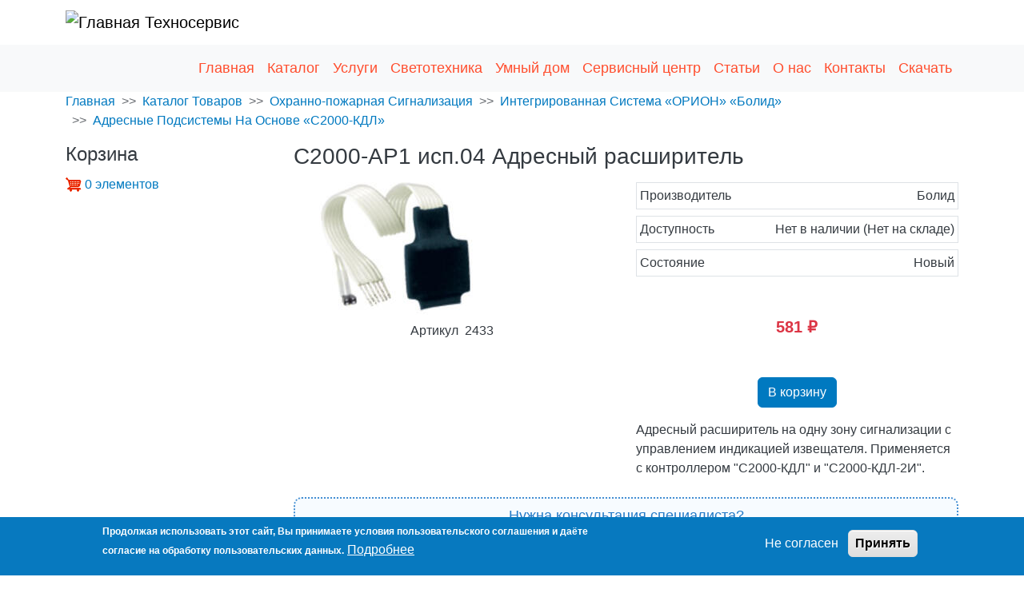

--- FILE ---
content_type: text/html; charset=UTF-8
request_url: https://tehno32.ru/catalog/ops/bolid/kdl/c2000-ar1-04
body_size: 14315
content:
<!DOCTYPE html>
<html lang="ru" dir="ltr" prefix="product: http://ogp.me/ns/product#">
  <head>
    <meta charset="utf-8" />
<meta name="description" content="Адресный расширитель на одну зону сигнализации с управлением индикацией извещателя. Применяется с контроллером &quot;С2000-КДЛ&quot; и &quot;С2000-КДЛ-2И&quot;. Купить по цене от руб. в Брянске. Артикул: 2433." />
<meta name="keywords" content="Техносервис, Брянск, видеонаблюдение, скуд, охранная, пожарная, сигнализация." />
<link rel="canonical" href="https://tehno32.ru/catalog/ops/bolid/kdl/c2000-ar1-04" />
<meta name="author" content="ООО &quot;Техносервис&quot;" />
<meta property="product:price:amount" content="581.000000" />
<meta property="product:availability" content="https://schema.org/OutOfStock" />
<meta property="product:retailer_item_id" content="https://tehno32.ru/catalog/ops/bolid/kdl/c2000-ar1-04" />
<meta property="product:condition" content="https://schema.org/NewCondition" />
<meta property="product:price:currency" content="RUB" />
<meta property="og:site_name" content="Техносервис" />
<meta property="og:type" content="product" />
<meta property="og:url" content="https://tehno32.ru/catalog/ops/bolid/kdl/c2000-ar1-04" />
<meta property="og:title" content="Адресный расширитель С2000-АР1 исп.04" />
<meta property="og:description" content="Адресный расширитель на одну зону сигнализации с управлением индикацией извещателя. Применяется с контроллером &quot;С2000-КДЛ&quot; и &quot;С2000-КДЛ-2И&quot;. Купить по цене от руб. в Брянске. Артикул: 2433." />
<meta property="og:image" content="https://tehno32.ru/sites/default/files/images/product/s2_ar1_04_2.jpg" />
<meta property="og:image:width" content="198" />
<meta property="og:image:height" content="126" />
<meta property="og:image:alt" content="Адресный расширитель С2000-АР1 исп.04" />
<meta property="og:locale" content="ru-RU" />
<meta name="Generator" content="Drupal 11 (https://www.drupal.org); Commerce 3" />
<meta name="MobileOptimized" content="width" />
<meta name="HandheldFriendly" content="true" />
<meta name="viewport" content="width=device-width, initial-scale=1, shrink-to-fit=no" />
<style>div#sliding-popup, div#sliding-popup .eu-cookie-withdraw-banner, .eu-cookie-withdraw-tab {background: #0779bf} div#sliding-popup.eu-cookie-withdraw-wrapper { background: transparent; } #sliding-popup h1, #sliding-popup h2, #sliding-popup h3, #sliding-popup p, #sliding-popup label, #sliding-popup div, .eu-cookie-compliance-more-button, .eu-cookie-compliance-secondary-button, .eu-cookie-withdraw-tab { color: #ffffff;} .eu-cookie-withdraw-tab { border-color: #ffffff;}</style>
<script type="application/ld+json">{
    "@context": "https://schema.org",
    "@graph": [
        {
            "@type": "ProfessionalService",
            "additionalType": "Electrician",
            "@id": "v5pomv4KMryXb4yoMoOrQc5XSzsxre8xHx3W19it9uQ",
            "name": "Техносервис",
            "description": "Торгово-монтажная организация.",
            "url": "https://tehno32.ru",
            "telephone": "+79103312425",
            "image": {
                "@type": "ImageObject",
                "representativeOfPage": "False",
                "url": "https://tehno32.ru/sites/default/files/IMAG3264.jpg",
                "width": "400",
                "height": "300"
            },
            "priceRange": "₽₽₽₽₽",
            "address": {
                "@type": "PostalAddress",
                "streetAddress": [
                    "ул. Фокина",
                    "108"
                ],
                "addressLocality": "Брянск",
                "addressRegion": "Брянская обл.",
                "postalCode": "241050",
                "addressCountry": "RUSSIA"
            },
            "geo": {
                "@type": "GeoCoordinates",
                "latitude": "53.25294720221663",
                "longitude": "34.347543542329134"
            }
        },
        {
            "@type": "Product",
            "name": "С2000-АР1 исп.04 Адресный расширитель",
            "category": "Интегрированная система «ОРИОН» «Болид»",
            "url": "https://tehno32.ru/catalog/ops/bolid/kdl/c2000-ar1-04",
            "description": "Адресный расширитель для работы с С2000-КДЛ (С2000-КДЛ-2И), один шлейф для подключения извещателей с нормально-замкнутыми контактами.",
            "image": {
                "@type": "ImageObject",
                "representativeOfPage": "True",
                "url": "https://tehno32.ru/sites/default/files/images/product/s2_ar1_04_2.jpg",
                "width": "198",
                "height": "126"
            },
            "offers": {
                "@type": "Offer",
                "@id": "https://tehno32.ru/catalog/ops/bolid/kdl/c2000-ar1-04",
                "price": "581.000000",
                "priceCurrency": "RUB",
                "url": "https://tehno32.ru/catalog/ops/bolid/kdl/c2000-ar1-04",
                "itemCondition": "https://schema.org/NewCondition",
                "availability": "https://schema.org/OutOfStock",
                "priceValidUntil": "2031-01-01",
                "category": "Адресные подсистемы на основе «С2000-КДЛ»"
            },
            "mpn": "286-601-864",
            "sku": "2433",
            "brand": {
                "@type": "Brand",
                "name": "Болид"
            }
        }
    ]
}</script>
<meta http-equiv="x-ua-compatible" content="ie=edge" />
<meta name="theme-color" content="#ffffff" />
<meta name="msapplication-TileColor" content="#5bbad5" />
<link rel="manifest" href="/themes/custom/tehno32/site.webmanifest" />
<link rel="mask-icon" href="/themes/custom/tehno32/safari-pinned-tab.svg" color="#5bbad5" />
<link rel="icon" type="image/png" sizes="16x16" href="/themes/custom/tehno32/favicon-16x16.png" />
<link rel="apple-touch-icon" sizes="180x180" href="/themes/custom/tehno32/apple-touch-icon.png" />
<script type="application/ld+json">{
    "@context": "https://schema.org",
    "@type": "BreadcrumbList",
    "itemListElement": [
        {
            "@type": "ListItem",
            "position": 1,
            "name": "Главная",
            "item": "https://tehno32.ru/"
        },
        {
            "@type": "ListItem",
            "position": 2,
            "name": "Каталог Товаров",
            "item": "https://tehno32.ru/catalog"
        },
        {
            "@type": "ListItem",
            "position": 3,
            "name": "Охранно-пожарная Сигнализация",
            "item": "https://tehno32.ru/catalog/ops"
        },
        {
            "@type": "ListItem",
            "position": 4,
            "name": "Интегрированная Система «ОРИОН» «Болид»",
            "item": "https://tehno32.ru/catalog/ops/bolid"
        },
        {
            "@type": "ListItem",
            "position": 5,
            "name": "Адресные Подсистемы На Основе «С2000-КДЛ»",
            "item": "https://tehno32.ru/catalog/ops/bolid/kdl"
        }
    ]
}</script>

    <title>Адресный расширитель С2000-АР1 исп.04</title>
    <link rel="stylesheet" media="all" href="/sites/default/files/css/css_KbOAiO0sZJGYmaKfxNKf0DVLVgYsA62jwv6ZhVDx0Ko.css?delta=0&amp;language=ru&amp;theme=tehno32&amp;include=[base64]" />
<link rel="stylesheet" media="all" href="/sites/default/files/css/css_1KxWNOS_KBXSbiPnpYDZxZ2L2revyM-Xa_JQTwFNg6A.css?delta=1&amp;language=ru&amp;theme=tehno32&amp;include=[base64]" />

    <script type="application/json" data-drupal-selector="drupal-settings-json">{"path":{"baseUrl":"\/","pathPrefix":"","currentPath":"product\/989","currentPathIsAdmin":false,"isFront":false,"currentLanguage":"ru"},"pluralDelimiter":"\u0003","suppressDeprecationErrors":true,"ajaxPageState":{"libraries":"[base64]","theme":"tehno32","theme_token":null},"ajaxTrustedUrl":{"form_action_p_pvdeGsVG5zNF_XLGPTvYSKCf43t8qZYSwcfZl2uzM":true},"gtag":{"tagId":"G-9D5HPZ6PEC","consentMode":true,"otherIds":[],"events":[{"name":"view_item","data":{"currency":"RUB","value":"581.00","items":[{"item_name":"\u04212000-\u0410\u04201 \u0438\u0441\u043f.04 \u0410\u0434\u0440\u0435\u0441\u043d\u044b\u0439 \u0440\u0430\u0441\u0448\u0438\u0440\u0438\u0442\u0435\u043b\u044c \u04212000-\u0410\u04201","item_id":"2433","affiliation":"\u0422\u0435\u0445\u043d\u043e\u0441\u0435\u0440\u0432\u0438\u0441"}]}}],"additionalConfigInfo":[]},"gtm":{"tagId":null,"settings":{"data_layer":"dataLayer","include_classes":false,"allowlist_classes":"","blocklist_classes":"","include_environment":false,"environment_id":"","environment_token":""},"tagIds":["GTM-KV79F3G"]},"eu_cookie_compliance":{"cookie_policy_version":"1.0.0","popup_enabled":true,"popup_agreed_enabled":false,"popup_hide_agreed":false,"popup_clicking_confirmation":false,"popup_scrolling_confirmation":false,"popup_html_info":"\u003Cdiv aria-labelledby=\u0022popup-text\u0022  class=\u0022eu-cookie-compliance-banner eu-cookie-compliance-banner-info eu-cookie-compliance-banner--opt-out\u0022\u003E\n  \u003Cdiv class=\u0022popup-content info eu-cookie-compliance-content\u0022\u003E\n        \u003Cdiv id=\u0022popup-text\u0022 class=\u0022eu-cookie-compliance-message\u0022 role=\u0022document\u0022\u003E\n      \u003Cp\u003E\u041f\u0440\u043e\u0434\u043e\u043b\u0436\u0430\u044f \u0438\u0441\u043f\u043e\u043b\u044c\u0437\u043e\u0432\u0430\u0442\u044c \u044d\u0442\u043e\u0442 \u0441\u0430\u0439\u0442, \u0412\u044b \u043f\u0440\u0438\u043d\u0438\u043c\u0430\u0435\u0442\u0435 \u0443\u0441\u043b\u043e\u0432\u0438\u044f \u043f\u043e\u043b\u044c\u0437\u043e\u0432\u0430\u0442\u0435\u043b\u044c\u0441\u043a\u043e\u0433\u043e \u0441\u043e\u0433\u043b\u0430\u0448\u0435\u043d\u0438\u044f \u0438 \u0434\u0430\u0451\u0442\u0435 \u0441\u043e\u0433\u043b\u0430\u0441\u0438\u0435 \u043d\u0430 \u043e\u0431\u0440\u0430\u0431\u043e\u0442\u043a\u0443 \u043f\u043e\u043b\u044c\u0437\u043e\u0432\u0430\u0442\u0435\u043b\u044c\u0441\u043a\u0438\u0445 \u0434\u0430\u043d\u043d\u044b\u0445.\u003C\/p\u003E\n              \u003Cbutton type=\u0022button\u0022 class=\u0022find-more-button eu-cookie-compliance-more-button\u0022\u003E\u041f\u043e\u0434\u0440\u043e\u0431\u043d\u0435\u0435\u003C\/button\u003E\n          \u003C\/div\u003E\n\n    \n    \u003Cdiv id=\u0022popup-buttons\u0022 class=\u0022eu-cookie-compliance-buttons\u0022\u003E\n            \u003Cbutton type=\u0022button\u0022 class=\u0022decline-button eu-cookie-compliance-secondary-button\u0022\u003E\u041d\u0435 \u0441\u043e\u0433\u043b\u0430\u0441\u0435\u043d\u003C\/button\u003E\n              \u003Cbutton type=\u0022button\u0022 class=\u0022agree-button eu-cookie-compliance-default-button\u0022\u003E\u041f\u0440\u0438\u043d\u044f\u0442\u044c\u003C\/button\u003E\n          \u003C\/div\u003E\n  \u003C\/div\u003E\n\u003C\/div\u003E","use_mobile_message":false,"mobile_popup_html_info":"\u003Cdiv aria-labelledby=\u0022popup-text\u0022  class=\u0022eu-cookie-compliance-banner eu-cookie-compliance-banner-info eu-cookie-compliance-banner--opt-out\u0022\u003E\n  \u003Cdiv class=\u0022popup-content info eu-cookie-compliance-content\u0022\u003E\n        \u003Cdiv id=\u0022popup-text\u0022 class=\u0022eu-cookie-compliance-message\u0022 role=\u0022document\u0022\u003E\n      \n              \u003Cbutton type=\u0022button\u0022 class=\u0022find-more-button eu-cookie-compliance-more-button\u0022\u003E\u041f\u043e\u0434\u0440\u043e\u0431\u043d\u0435\u0435\u003C\/button\u003E\n          \u003C\/div\u003E\n\n    \n    \u003Cdiv id=\u0022popup-buttons\u0022 class=\u0022eu-cookie-compliance-buttons\u0022\u003E\n            \u003Cbutton type=\u0022button\u0022 class=\u0022decline-button eu-cookie-compliance-secondary-button\u0022\u003E\u041d\u0435 \u0441\u043e\u0433\u043b\u0430\u0441\u0435\u043d\u003C\/button\u003E\n              \u003Cbutton type=\u0022button\u0022 class=\u0022agree-button eu-cookie-compliance-default-button\u0022\u003E\u041f\u0440\u0438\u043d\u044f\u0442\u044c\u003C\/button\u003E\n          \u003C\/div\u003E\n  \u003C\/div\u003E\n\u003C\/div\u003E","mobile_breakpoint":768,"popup_html_agreed":false,"popup_use_bare_css":false,"popup_height":"auto","popup_width":"100%","popup_delay":2000,"popup_link":"\/pages\/privacy-policy","popup_link_new_window":true,"popup_position":false,"fixed_top_position":true,"popup_language":"ru","store_consent":false,"better_support_for_screen_readers":false,"cookie_name":"","reload_page":false,"domain":"","domain_all_sites":false,"popup_eu_only":false,"popup_eu_only_js":false,"cookie_lifetime":100,"cookie_session":0,"set_cookie_session_zero_on_disagree":0,"disagree_do_not_show_popup":false,"method":"opt_out","automatic_cookies_removal":true,"allowed_cookies":"","withdraw_markup":"\u003Cbutton type=\u0022button\u0022 class=\u0022eu-cookie-withdraw-tab\u0022\u003EPrivacy settings\u003C\/button\u003E\n\u003Cdiv aria-labelledby=\u0022popup-text\u0022 class=\u0022eu-cookie-withdraw-banner\u0022\u003E\n  \u003Cdiv class=\u0022popup-content info eu-cookie-compliance-content\u0022\u003E\n    \u003Cdiv id=\u0022popup-text\u0022 class=\u0022eu-cookie-compliance-message\u0022 role=\u0022document\u0022\u003E\n      \u003Ch2\u003EWe use cookies on this site to enhance your user experience\u003C\/h2\u003E\u003Cp\u003EYou have given your consent for us to set cookies.\u003C\/p\u003E\n    \u003C\/div\u003E\n    \u003Cdiv id=\u0022popup-buttons\u0022 class=\u0022eu-cookie-compliance-buttons\u0022\u003E\n      \u003Cbutton type=\u0022button\u0022 class=\u0022eu-cookie-withdraw-button \u0022\u003EWithdraw consent\u003C\/button\u003E\n    \u003C\/div\u003E\n  \u003C\/div\u003E\n\u003C\/div\u003E","withdraw_enabled":false,"reload_options":0,"reload_routes_list":"","withdraw_button_on_info_popup":false,"cookie_categories":[],"cookie_categories_details":[],"enable_save_preferences_button":true,"cookie_value_disagreed":"0","cookie_value_agreed_show_thank_you":"1","cookie_value_agreed":"2","containing_element":"body","settings_tab_enabled":false,"olivero_primary_button_classes":"","olivero_secondary_button_classes":"","close_button_action":"close_banner","open_by_default":true,"modules_allow_popup":true,"hide_the_banner":false,"geoip_match":true,"unverified_scripts":[]},"views":{"ajax_path":"\/views\/ajax","ajaxViews":{"views_dom_id:c12544129de4ef8622561facec02b00744ed54c3117ac0b27344da8971285a61":{"view_name":"banner_reklama_tovar","view_display_id":"block_1","view_args":"catalog\/ops\/bolid\/kdl","view_path":"\/product\/989","view_base_path":null,"view_dom_id":"c12544129de4ef8622561facec02b00744ed54c3117ac0b27344da8971285a61","pager_element":0}}},"photoswipe":{"options":{"showHideAnimationType":"zoom","showAnimationDuration":333,"hideAnimationDuration":333,"zoomAnimationDuration":333,"maxWidthToAnimate":4000,"easing":"cubic-bezier(.4,0,.22,1)","bgOpacity":1,"spacing":0.12,"initialZoomLevel":"fit","secondaryZoomLevel":"2.5","maxZoomLevel":"4","allowPanToNext":true,"loop":true,"wheelToZoom":false,"pinchToClose":true,"clickToCloseNonZoomable":true,"closeOnVerticalDrag":true,"trapFocus":true,"returnFocus":true,"escKey":true,"arrowKeys":true,"imageClickAction":"zoom-or-close","tapAction":"toggle-controls","doubleTapAction":"zoom","bgClickAction":"close","closeTitle":"\u0417\u0430\u043a\u0440\u044b\u0442\u044c","zoomTitle":"\u041c\u0430\u0441\u0448\u0442\u0430\u0431\u0438\u0440\u043e\u0432\u0430\u0442\u044c","arrowPrevTitle":"\u041d\u0430\u0437\u0430\u0434","arrowNextTitle":"\u0412\u043f\u0435\u0440\u0451\u0434","indexIndicatorSep":" \/ ","errorMsg":"\u041d\u0435\u0432\u043e\u0437\u043c\u043e\u0436\u043d\u043e \u0437\u0430\u0433\u0440\u0443\u0437\u0438\u0442\u044c \u0438\u0437\u043e\u0431\u0440\u0430\u0436\u0435\u043d\u0438\u0435.","preload":[1,1],"preloaderDelay":2000,"mainClass":null,"showHideOpacity":false,"maxSpreadZoom":2,"closeOnScroll":true,"mouseUsed":false,"history":true,"focus":true,"captionOptions":{"type":"auto","mobileLayoutBreakpoint":600,"horizontalEdgeThreshold":20,"mobileCaptionOverlapRatio":0.3,"verticallyCenterImage":false}}},"csp":{"nonce":"gVAKbCwtgmFZIp6FVcG7Cg"},"user":{"uid":0,"permissionsHash":"dfbc159d4682985bf258ab9e3d19ecf5ffb5f786e23fe1449b58461d3561b98e"}}</script>
<script src="/sites/default/files/js/js_Jq9KnmXkAWjJJIIGYN6u2q6Fnp7oAahAQ6iKP-Bv8ro.js?scope=header&amp;delta=0&amp;language=ru&amp;theme=tehno32&amp;include=eJxtjEEOwjAMBD8UagkeFLmu5Zo6cZSkFH5PKQcE4jLaHWmXPCWuxJGwdnghjua0BPLKMNW1oA2TorkMeMV74DWS-6L7wlMxxUwM_2QQdzGOHQVkx29_333JFMrs3dumheETB83aQ-c5--UMYj6inVp_mGYJN-WtwcHj8QlMk1Dy"></script>
<script src="/modules/contrib/google_tag/js/gtag.js?t9aeom"></script>
<script src="/modules/contrib/google_tag/js/gtm.js?t9aeom"></script>

  </head>
  <body class="layout-one-sidebar layout-sidebar-first path-product">
    <a href="#main-content" class="visually-hidden-focusable">
      Перейти к основному содержанию
    </a>
    <noscript><iframe src="https://www.googletagmanager.com/ns.html?id=GTM-KV79F3G"
                  height="0" width="0" style="display:none;visibility:hidden"></iframe></noscript>

      <div class="dialog-off-canvas-main-canvas" data-off-canvas-main-canvas>
    
<div id="page-wrapper">
  <div id="page">
    <header id="header" class="header" role="banner" aria-label="Шапка сайта">
                        <nav class="navbar" id="navbar-top">
                    <div class="container">
                          <section class="row region region-secondary-menu">
          <a href="/" title="Главная" rel="home" class="navbar-brand">
              <img src="/themes/custom/tehno32/favicon.ico" alt="Главная" class="img-fluid d-inline-block align-top" />
            Техносервис
    </a>
    
  </section>

              
                                  </div>
                    </nav>
                          <nav class="navbar bg-light navbar-expand-lg" id="navbar-main">
                        <div class="container">
                          
                              <button class="navbar-toggler collapsed" type="button" data-bs-toggle="collapse" data-bs-target="#CollapsingNavbar" aria-controls="CollapsingNavbar" aria-expanded="false" aria-label="Toggle navigation"><span class="navbar-toggler-icon"></span></button>
                <div class="collapse navbar-collapse justify-content-end" id="CollapsingNavbar">
                                      <section class="row region region-primary-menu">
    <nav role="navigation" aria-labelledby="block-tehno32-main-menu-menu" id="block-tehno32-main-menu" class="block block-menu navigation menu--main">
            
  <span class="visually-hidden" id="block-tehno32-main-menu-menu">Основная навигация</span>
  

        
              <ul class="clearfix nav navbar-nav">
                    <li class="nav-item">
                          <a href="/" title="Главная страница сайта" class="nav-link nav-link--" data-drupal-link-system-path="&lt;front&gt;">Главная</a>
              </li>
                <li class="nav-item">
                          <a href="/catalog" title="Каталог товаров" class="nav-link nav-link--catalog" data-drupal-link-system-path="catalog">Каталог</a>
              </li>
                <li class="nav-item">
                          <a href="/uslugi" title="Услуги нашей компании" class="nav-link nav-link--uslugi" data-drupal-link-system-path="uslugi">Услуги</a>
              </li>
                <li class="nav-item">
                          <a href="/led" title="Светодиодные изделия" class="nav-link nav-link--led" data-drupal-link-system-path="node/558">Светотехника</a>
              </li>
                <li class="nav-item">
                          <a href="/smart" title="Системы автоматизации" class="nav-link nav-link--smart" data-drupal-link-system-path="node/695">Умный дом</a>
              </li>
                <li class="nav-item">
                          <a href="/service" title="компании Техносервис" class="nav-link nav-link--service" data-drupal-link-system-path="node/287">Сервисный центр</a>
              </li>
                <li class="nav-item">
                          <a href="/statya" title="Информационные статьи" class="nav-link nav-link--statya" data-drupal-link-system-path="statya">Статьи</a>
              </li>
                <li class="nav-item">
                          <a href="/pages/o-nas" title="О компании" class="nav-link nav-link--pages-o-nas" data-drupal-link-system-path="node/288">О нас</a>
              </li>
                <li class="nav-item">
                          <a href="/pages/contact" title="Контактная информация ООО &quot;Техносервис&quot;" class="nav-link nav-link--pages-contact" data-drupal-link-system-path="node/289">Контакты</a>
              </li>
                <li class="nav-item">
                          <a href="/download" title="Для скачивания" class="nav-link nav-link--download" data-drupal-link-system-path="node/557">Скачать</a>
              </li>
        </ul>
  


  </nav>

  </section>

                                                    </div>
                                                    </div>
                      </nav>
                  </header>
          <div class="highlighted">
        <aside class="container section clearfix" role="complementary">
            <div data-drupal-messages-fallback class="hidden"></div>


        </aside>
      </div>
            <div id="main-wrapper" class="layout-main-wrapper clearfix">
              <div id="main" class="container">
            <div id="block-tehno32-breadcrumbs" class="block block-system block-system-breadcrumb-block">
  
    
      <div class="content">
      

  <nav role="navigation" aria-label="breadcrumb" style="">
    <ol class="breadcrumb">
                  <li class="breadcrumb-item">
          <a href="/">Главная</a>
        </li>
                        <li class="breadcrumb-item">
          <a href="/catalog">Каталог Товаров</a>
        </li>
                        <li class="breadcrumb-item">
          <a href="/catalog/ops">Охранно-пожарная Сигнализация</a>
        </li>
                        <li class="breadcrumb-item">
          <a href="/catalog/ops/bolid">Интегрированная Система «ОРИОН» «Болид»</a>
        </li>
                        <li class="breadcrumb-item">
          <a href="/catalog/ops/bolid/kdl">Адресные Подсистемы На Основе «С2000-КДЛ»</a>
        </li>
              </ol>
  </nav>

    </div>
  </div>


          <div class="row row-offcanvas row-offcanvas-left clearfix">
              <main class="main-content col" id="content" role="main">
                <section class="section">
                  <a href="#main-content" id="main-content" tabindex="-1"></a>
                    <div id="block-tehno32-page-title" class="block block-core block-page-title-block">
  
    
      <div class="content">
      
  <h1 class="title">
            <div class="field field--name-title field--type-string field--label-hidden field__item">С2000-АР1 исп.04 Адресный расширитель</div>
      </h1>


    </div>
  </div>
<div id="block-tehno32-content" class="block block-system block-system-main-block">
  
    
      <div class="content">
      
<article>
    <div class="row">
        <div class="col-lg-6">
            <div class="hits_1 d-flex flex-wrap justify-content-center">
                            </div>
            
      <div class="photoswipe-gallery field field--name-field-image field--type-image field--label-hidden field__items">
              <div class="field__item">  <a href="https://tehno32.ru/sites/default/files/images/product/s2_ar1_04_2.jpg"  class="photoswipe" data-pswp-width="198" data-pswp-height="126" data-overlay-title="Адресный расширитель С2000-АР1 исп.04"><img loading="lazy" src="/sites/default/files/styles/273x271/public/images/product/s2_ar1_04_2.jpg?itok=Hls-eQzi" width="273" height="174" alt="Адресный расширитель С2000-АР1 исп.04" title="Адресный расширитель С2000-АР1 исп.04" class="image-style-_73x271" />

</a>
</div>
          </div>
  
            
    <div class="product--variation-field--variation_sku__989 my-2 px-2 d-flex justify-content-center field field--name-sku field--type-string field--label-above">
        <div class="field__label">Артикул</div>
                                    <div class="px-2 field__item">2433</div>
                            </div>

        </div>
        <div class="col-lg-6">
            
    <div class="mt-2 p-1 border d-flex justify-content-between field field--name-field-product-brand field--type-entity-reference field--label-above">
        <div class="field__label">Производитель</div>
                                    <div class="field__item">Болид</div>
                            </div>

            
    <div class="mt-2 p-1 border d-flex justify-content-between field field--name-field-availability field--type-list-string field--label-above">
        <div class="field__label">Доступность</div>
                                    <div class="field__item">Нет в наличии (Нет на складе)</div>
                            </div>

            
    <div class="mt-2 p-1 border d-flex justify-content-between field field--name-field-itemcondition field--type-list-string field--label-above">
        <div class="field__label">Состояние</div>
                                    <div class="field__item">Новый</div>
                            </div>

            
                            <div class="fs-4 my-5 text-center text-danger fw-bold">
                    581 ₽
                </div>
                        
            <div class="text-center field field--name-variations field--type-entity-reference field--label-hidden field__items">
                            <div class="field__item">
<form class="commerce-order-item-add-to-cart-form-commerce-product-989 commerce-order-item-add-to-cart-form" data-drupal-selector="commerce-order-item-add-to-cart-form-commerce-product-989" action="/catalog/ops/bolid/kdl/c2000-ar1-04" method="post" id="commerce-order-item-add-to-cart-form-commerce-product-989" accept-charset="UTF-8">
  <div class="field--type-entity-reference field--name-purchased-entity field--widget-commerce-product-variation-attributes js-form-wrapper form-wrapper mb-3" data-drupal-selector="edit-purchased-entity-wrapper" id="edit-purchased-entity-wrapper">      
  </div>
<input autocomplete="off" data-drupal-selector="form-vqljnesomzq3xm-bgcc5zxqyemecs8jmzk-a4d06ypu" type="hidden" name="form_build_id" value="form-VqljNesoMZQ3XM_bGCC5ZxQyEMEcs8JmZk-a4D06yPU" class="form-control" />
<input data-drupal-selector="edit-commerce-order-item-add-to-cart-form-commerce-product-989" type="hidden" name="form_id" value="commerce_order_item_add_to_cart_form_commerce_product_989" class="form-control" />
<div data-drupal-selector="edit-actions" class="form-actions js-form-wrapper form-wrapper mb-3" id="edit-actions"><button class="button--add-to-cart button button--primary js-form-submit form-submit btn btn-primary" data-drupal-selector="edit-submit" type="submit" id="edit-submit" name="op" value="В корзину">В корзину</button>
</div>

</form>
</div>
                    </div>
    
            
                        <div class="field field--name-field-specification-product-smal field--type-text-long field--label-hidden field__item"><p><p>Адресный расширитель на одну зону сигнализации с управлением индикацией извещателя. Применяется с контроллером &quot;С2000-КДЛ&quot; и &quot;С2000-КДЛ-2И&quot;.</p>
</p></div>
            
        </div>
                                                
        <div class="views-element-container block block-views block-views-blockbanner-reklama-tovar-block-1">
  
    
      <div class="content">
      <div><div class="view view-banner-reklama-tovar view-id-banner_reklama_tovar view-display-id-block_1 js-view-dom-id-c12544129de4ef8622561facec02b00744ed54c3117ac0b27344da8971285a61">
  
    
      
      <div class="view-content row">
          <div class="views-row">
    <div class="views-field views-field-body"><div class="field-content"><div class="imp fs-5 my-2 p-2 text-center" style="font-family: 'Roboto Condensed', Arial, Tahoma, Verdana, sans-serif;;color: #247ac7;border: 2px dotted #448fd3;background: #f7fbff;border-radius: 10px;">
<p>Нужна консультация специалиста?<br />
Бесплатно проконсультируем по телефону&nbsp;<a class="link-danger" href="tel:+79103312425">+7 (910) 331-24-25</a>&nbsp;или в нашем офисе по адресу: Брянск ул.Фокина, дом 108, офис 8, бизнес-центр "Академический"</p>
<a class="btn btn-danger use-ajax mb-3" data-dialog-type="modal" href="/contact/ostavit_zayavku">ОСТАВИТЬ ЗАЯВКУ</a></div>
</div></div>
  </div>

    </div>
  
          </div>
</div>

    </div>
  </div>

        
        <div class="product-tab" role="tabpanel">
            <ul class="my-5 nav nav-tabs" id="product_Tab" role="tablist">
                <li class="nav-item" role="presentation">
                    <button class="nav-link active" id="description-tab" data-bs-toggle="tab"
                            data-bs-target="#description"
                            type="button" role="tab" aria-controls="tab-description" aria-selected="true">Описание
                    </button>
                </li>
                <li class="nav-item" role="presentation">
                    <button class="nav-link" id="specification-tab" data-bs-toggle="tab" data-bs-target="#specification"
                            type="button" role="tab" aria-controls="specification" aria-selected="false">Характеристики
                    </button>
                </li>
                <li class="nav-item" role="presentation">
                    <button class="nav-link" id="doc-tab" data-bs-toggle="tab" data-bs-target="#doc"
                            type="button" role="tab" aria-controls="doc" aria-selected="false">Документация и ПО
                    </button>
                </li>
                <li class="nav-item" role="presentation">
                    <button class="nav-link" id="payment_delivery-tab" data-bs-toggle="tab"
                            data-bs-target="#payment_delivery"
                            type="button" role="tab" aria-controls="payment_delivery" aria-selected="false">Оплата и
                        доставка
                    </button>
                </li>
                <li class="nav-item" role="presentation">
                    <button class="nav-link" id="review-tab" data-bs-toggle="tab" data-bs-target="#review"
                            type="button" role="tab" aria-controls="review" aria-selected="false">Отзывы и комментарии
                    </button>
                </li>
            </ul>
            <div class="tab-content" id="product-main-tab">
                <div class="tab-pane fade show active" id="description" role="tabpanel"
                     aria-labelledby="description-tab">
                                            <h2 class="mb-3 field__label">Описание товара</h2>
                                        
                    
                        <div class="field field--name-field-description-product-txt field--type-text-long field--label-hidden clearfix text-formatted field__item table-responsive table-prod"><ul>
	<li>Размещается внутри охранного или пожарного четырехпроводного извещателя</li>
	<li>Питание от двухпроводной линии связи</li>
	<li>Контроль контактов сигнального реле («Охрана»), датчика вскрытия корпуса («Блокировка») и управление индикацией четырехпроводных извещателей</li>
	<li>Нормально-замкнутые контакты шлейфов «Охрана» и «Блокировка»</li>
	<li>Адрес расширителя сохраняется в энергонезависимой памяти</li>
	<li>Измерение значения напряжения в ДПЛС в месте установки</li>
	<li>Миниатюрное исполнение</li>
	<li>Двухсторонний SMD монтаж</li>
</ul>
</div>
            
                    
                </div>
                <div class="tab-pane fade" id="specification" role="tabpanel" aria-labelledby="specification-tab">
                                            <h2 class="mb-3 field__label">Характеристики товара</h2>
                                        
                    
                        <div class="field field--name-field-specification-product-tx field--type-text-long field--label-hidden clearfix text-formatted field__item table-responsive table-prod"><table width="95%">
	<tbody>
		<tr>
			<th><b>НАИМЕНОВАНИЕ ПАРАМЕТРА</b></th>
			<th><b>ЗНАЧЕНИЕ ПАРАМЕТРА</b></th>
		</tr>
		<tr>
			<td>Количество зон расширения</td>
			<td>1 охранный (пожарный) и 1 блокировочный</td>
		</tr>
		<tr>
			<td>Время фиксации нарушения зоны</td>
			<td>не более 300 мс</td>
		</tr>
		<tr>
			<td>Потребляемый ток</td>
			<td>не более 0,6 мА</td>
		</tr>
		<tr>
			<td>Время технической готовности</td>
			<td>не более 15 с</td>
		</tr>
		<tr>
			<td>Рабочий диапазон температур</td>
			<td>от минус 30 до +50 °C</td>
		</tr>
		<tr>
			<td>Относительная влажность</td>
			<td>до 93% при +40 °C</td>
		</tr>
		<tr>
			<td>Степень защиты корпуса</td>
			<td>IР41</td>
		</tr>
		<tr>
			<td>Габаритные размеры</td>
			<td>14×18×5 мм</td>
		</tr>
		<tr>
			<td>Масса</td>
			<td>не более 0,005 кг</td>
		</tr>
		<tr>
			<td>Средний срок службы</td>
			<td>10 лет</td>
		</tr>
		<tr>
			<td>Программирование</td>
			<td>программа UProg.exe</td>
		</tr>
		<tr>
			<td>Тип монтажа</td>
			<td>встраивается в корпус извещателя</td>
		</tr>
	</tbody>
</table>
</div>
            
                    
                </div>
                <div class="tab-pane fade" id="doc" role="tabpanel" aria-labelledby="doc-tab">
                                            <h2 class="mb-3 field__label">Документация и ПО</h2>
                                        
                    
                    
                    
                    
            <div class="field my-3 field--name-field-link-product-web field--type-link field--label-hidden field__items">
                            <div class="field__item"><a href="https://bolid.ru/production/orion/ops-subsystems/spi2000a/s2000-ar1_04.html" rel="nofollow" target="_blank">Страница товара</a></div>
                    </div>
    
                </div>
                <div class="tab-pane fade" id="payment_delivery" role="tabpanel" aria-labelledby="payment_delivery-tab">
                    <div class="block-content-polzovatelskoe_soglashenie block block-block-content block-block-content318d9204-357a-4207-bfc7-8e6b25141421">
  
      <h2>Оплата и доставка товара</h2>
    
      <div class="content">
      
            <div class="clearfix text-formatted field field--name-body field--type-text-with-summary field--label-hidden field__item"><p><svg class="bi bi-geo-alt" fill="currentColor" height="16" viewbox="0 0 16 16" width="16" xmlns="http://www.w3.org/2000/svg"> <path d="M12.166 8.94c-.524 1.062-1.234 2.12-1.96 3.07A31.493 31.493 0 0 1 8 14.58a31.481 31.481 0 0 1-2.206-2.57c-.726-.95-1.436-2.008-1.96-3.07C3.304 7.867 3 6.862 3 6a5 5 0 0 1 10 0c0 .862-.305 1.867-.834 2.94zM8 16s6-5.686 6-10A6 6 0 0 0 2 6c0 4.314 6 10 6 10z"></path> <path d="M8 8a2 2 0 1 1 0-4 2 2 0 0 1 0 4zm0 1a3 3 0 1 0 0-6 3 3 0 0 0 0 6z"></path> </svg> Оплата наличными при получении, картами VISA и MasterCard, банковским переводом.<br />
Подробнее об оплате</p>

<p><svg class="bi bi-telephone" fill="currentColor" height="16" viewbox="0 0 16 16" width="16" xmlns="http://www.w3.org/2000/svg"> <path d="M3.654 1.328a.678.678 0 0 0-1.015-.063L1.605 2.3c-.483.484-.661 1.169-.45 1.77a17.568 17.568 0 0 0 4.168 6.608 17.569 17.569 0 0 0 6.608 4.168c.601.211 1.286.033 1.77-.45l1.034-1.034a.678.678 0 0 0-.063-1.015l-2.307-1.794a.678.678 0 0 0-.58-.122l-2.19.547a1.745 1.745 0 0 1-1.657-.459L5.482 8.062a1.745 1.745 0 0 1-.46-1.657l.548-2.19a.678.678 0 0 0-.122-.58L3.654 1.328zM1.884.511a1.745 1.745 0 0 1 2.612.163L6.29 2.98c.329.423.445.974.315 1.494l-.547 2.19a.678.678 0 0 0 .178.643l2.457 2.457a.678.678 0 0 0 .644.178l2.189-.547a1.745 1.745 0 0 1 1.494.315l2.306 1.794c.829.645.905 1.87.163 2.611l-1.034 1.034c-.74.74-1.846 1.065-2.877.702a18.634 18.634 0 0 1-7.01-4.42 18.634 18.634 0 0 1-4.42-7.009c-.362-1.03-.037-2.137.703-2.877L1.885.511z"></path> </svg> Доставка курьером, почтой либо самовывоз из магазина .<br />
Подробнее о доставке</p>
</div>
      
    </div>
  </div>
</div>
                <div class="tab-pane fade" id="review" role="tabpanel" aria-labelledby="review-tab">
                                            <h2 class="mb-3 field__label">Отзывы и комментарии</h2>
                                                                
                        <div class="field field--name-field-review field--type-text-long field--label-hidden field__item"><p class="text-align-justify">Вы должны авторизоваться, чтобы оставлять комментарии.</p>

<p class="text-align-justify"><a data-fancybox="" data-src="#modal-enter" href="/user" rel="nofollow" target="_blank">Авторизация</a></p>
</div>
            
                                        
                </div>
            </div>
        </div>
        
        

    </div>
</article>

    </div>
  </div>


                </section>
              </main>
                          <div class="sidebar_first sidebar col-md-3 order-first" id="sidebar_first">
                <aside class="section" role="complementary">
                    <div id="block-korzina" class="block block-commerce-cart">
  
      <h2>Корзина</h2>
    
      <div class="content">
      <div class="cart--cart-block">
  <div class="cart-block--summary">
    <a class="cart-block--link__expand" href="/cart">
      <span class="cart-block--summary__icon"><img src="/modules/contrib/commerce/icons/ea2800/cart.png" alt="Корзина"></span>
      <span class="cart-block--summary__count">0 элементов</span>
    </a>
  </div>
  </div>

    </div>
  </div>


                </aside>
              </div>
                                  </div>
        </div>
          </div>
          <div class="featured-bottom">
        <aside class="container clearfix" role="complementary">
            <section class="row region region-featured-bottom-first">
    
  </section>

            <section class="row region region-featured-bottom-second">
    
  </section>

            <section class="row region region-featured-bottom-third">
    
  </section>

        </aside>
      </div>
        <footer class="site-footer">
              <div class="container">
                      <div class="site-footer__top clearfix">
                <section class="row region region-footer-first">
    <div id="block-oferta" class="block-content-polzovatelskoe_soglashenie block block-block-content block-block-contentdf0f8245-dc47-47b2-8eaf-36ac63a9871b">
  
    
      <div class="content">
      
            <div class="clearfix text-formatted field field--name-body field--type-text-with-summary field--label-hidden field__item"><p class="text-align-justify">Цена и стоимость, приведённые на сайте, не являются публичной офертой и даны для ознакомления.</p>
</div>
      
    </div>
  </div>
<div id="block-futerno1" class="block-content-futer_blok_no1 block w-auto my-3 block-block-content block-block-content0ef9aa24-6f88-491c-bcff-8d9e7e5eb12f">
    
        
                            <div>
            <p class="h4 text-uppercase mb-0" >Техносервис </p>
            <p class="mb-1">г.Брянск, ул. Фокина, 108А, оф. 8</p>
        </div>
        <div class="svg_1" >
            <a class=" px-0" href="https://wa.me/79103312425?text=Добрый%20день.%20" aria-label="Chat on WhatsApp" rel="noopener noreferrer" target="_blank">
                <img src="/sites/default/files/images/icons/whatsapp_5.png" alt="Chat on WhatsApp">
            </a>
        </div>
        <div class="svg_1" >
              <img loading="lazy" width="20" height="20" src="/sites/default/files/images/icons/tel.svg" alt="telephon logo" title="telephon" />


            <a href="tel:+79103312425">
                +7 (910) 331-24-25 
            </a>

        </div>
        <div class=" svg_1" >
              <img loading="lazy" width="20" height="20" src="/sites/default/files/images/icons/tel.svg" alt="telephon logo" title="telephon" />


            <a href="tel:84832422433">
                8 (4832) 42-24-33
            </a>
        </div>
        <div class="mb-3 svg_1" >
              <img loading="lazy" width="20" height="20" src="/sites/default/files/images/icons/mail.svg" alt="mail logo" title="mail" />


            <a href="mailto:tehno32@gmail.com">
                tehno32@gmail.com
            </a>
        </div>


        <div>
            <p class="h4 text-uppercase mb-0" >Сервисный центр </p>
            <p class="mb-1">г.Брянск, ул. Фокина, 108А, оф. 8</p>
        </div>
        <div class="svg_1" >
            <a class=" px-0" href="https://wa.me/79192954236?text=Добрый%20день.%20" aria-label="Chat on WhatsApp" rel="noopener noreferrer" target="_blank">
                <img src="/sites/default/files/images/icons/whatsapp_5.png" alt="Chat on WhatsApp">
            </a>
        </div>
        <div class="svg_1" >
              <img loading="lazy" width="20" height="20" src="/sites/default/files/images/icons/tel.svg" alt="telephon logo" title="telephon" />


            <a href="tel:+79192954236">
                +7 (919) 295-42-36
            </a>
        </div>
        <div class="mb-3 svg_1" >
              <img loading="lazy" width="20" height="20" src="/sites/default/files/images/icons/mail.svg" alt="mail logo" title="mail" />


            <a href="mailto:info@tehno32.ru">
                info@tehno32.ru
            </a>
        </div>

            </div>
<nav role="navigation" aria-labelledby="block-futermenyuno1-menu" id="block-futermenyuno1" class="mt-3 px-md-5 w-auto block block-menu navigation menu--futer-menyu-no1">
      
  <span id="block-futermenyuno1-menu">Меню №1</span>
  

        
        <ul class="clearfix nav navbar-nav">
                                    <li class="nav-item">
                                <a href="/" title="Главная страница сайта" class="nav-link nav-link--" data-drupal-link-system-path="&lt;front&gt;">Главная</a>
                            </li>
                                <li class="nav-item">
                                <a href="/led" title="Светодиодные изделия" class="nav-link nav-link--led" data-drupal-link-system-path="node/558">Светотехника</a>
                            </li>
                                <li class="nav-item">
                                <a href="/uslugi" title="Услуги ООО &quot;Техносервис&quot;" class="nav-link nav-link--uslugi" data-drupal-link-system-path="uslugi">Услуги</a>
                            </li>
                                <li class="nav-item">
                                <a href="/service" title="Сервисный центр &quot;Техносервис&quot;" class="nav-link nav-link--service" data-drupal-link-system-path="node/287">Сервис</a>
                            </li>
                                <li class="nav-item">
                                <a href="/user/login" title="Авторизация" class="nav-link nav-link--user-login" data-drupal-link-system-path="user/login">Вход</a>
                            </li>
            </ul>
        


  </nav>
<nav role="navigation" aria-labelledby="block-futermenyuno2-menu" id="block-futermenyuno2" class="mt-3 px-md-5 w-auto block block-menu navigation menu--futer-menyu-no2">
      
  <span id="block-futermenyuno2-menu">Меню №2</span>
  

        
        <ul class="clearfix nav navbar-nav">
                                    <li class="nav-item">
                                <a href="/pages/o-nas" title="Информация о нашей компании" class="nav-link nav-link--pages-o-nas" data-drupal-link-system-path="node/288">О нас</a>
                            </li>
                                <li class="nav-item">
                                <a href="/pages/contact" title="Контактная информация ООО &quot;Техносервис&quot;" class="nav-link nav-link--pages-contact" data-drupal-link-system-path="node/289">Контакты</a>
                            </li>
                                <li class="nav-item">
                                <a href="/pages" title="Информация для покупателей" class="nav-link nav-link--pages" data-drupal-link-system-path="node/292">Информация</a>
                            </li>
                                <li class="nav-item">
                                <a href="/statya" title="Информационный раздел сайта" class="nav-link nav-link--statya" data-drupal-link-system-path="statya">Статьи</a>
                            </li>
                                <li class="nav-item">
                                <a href="/offer" title="Оферта" class="nav-link nav-link--offer" data-drupal-link-system-path="node/424">Оферта</a>
                            </li>
                                <li class="nav-item">
                                <a href="https://g.page/r/CSp-fb_8GqTBEAI/review" class="nav-link nav-link-https--gpage-r-csp-fb-8gqtbeai-review">Оставить отзыв</a>
                            </li>
                                <li class="nav-item">
                                <a href="https://yandex.ru/search/?text=%D0%A2%D0%B5%D1%85%D0%BD%D0%BE%D1%81%D0%B5%D1%80%D0%B2%D0%B8%D1%81&amp;oid=b%3A113727486823&amp;lr=191" class="nav-link nav-link-https--yandexru-search-textd0a2d0b5d185d0bdd0bed181d0b5d180d0b2d0b8d181oidb3a113727486823lr191">Оставить отзыв</a>
                            </li>
            </ul>
        


  </nav>
<div id="block-logotipypay" class="w-auto m-auto block-content-logo_pay block block-block-content block-block-content77ad3c58-73a3-4dc6-b4b2-f58837dadf10">
    
        
                    
            <div class="field d-flex flex-wrap field--name-field-karusel-image field--type-image field--label-hidden field__items">
                            <div class="field__item px-3">  <img loading="lazy" class="image-style-logo-36" src="/sites/default/files/styles/logo_36/public/images/icons/mir-logo.png?itok=MNFNcP3H" width="126" height="36" alt="МИР" title="МИР" />


</div>
                            <div class="field__item px-3">  <img loading="lazy" width="59" height="36" src="/sites/default/files/images/icons/mastercard.svg" alt="MasterCard" title="MasterCard" />

</div>
                    </div>
    
            </div>

  </section>

              
              
              
            </div>
                                <div class="site-footer__bottom">
                <section class="row region region-footer-fifth">
    <div id="block-politikikonfidencialnosti" class="text-center my-3 block-content-polzovatelskoe_soglashenie block block-block-content block-block-content0bed12b2-7c44-4039-8abe-28204e5a9650">
  
    
      <div class="content">
      
            <div class="clearfix text-formatted field field--name-body field--type-text-with-summary field--label-hidden field__item"><p>Пользуясь сервисами сайта tehno32.ru вы соглашаетесь на сбор, хранение и обработку ваших персональных данных администрацией сайта, согласно <a href="/privacy-policy">Положению о защите персональных данных</a>&nbsp;и&nbsp;<a href="/pages/privacy-policy">Политике конфиденциальности</a>, а также подтверждаете, что вы в полном объеме ознакомились и принимаете <a href="/pages/disclaimer">Правила использования материалов сайта</a>,&nbsp;<a href="/pages/returns">Правилами возврата или обмена приобретенного товара</a>,&nbsp;<a href="/pages/user_agreement">Пользовательское соглашение</a> и <a href="/pages/cookies-policy">Политику использования куки файлов</a>.</p>
</div>
      
    </div>
  </div>

  </section>

            </div>
                  </div>
          </footer>
  </div>
</div>

  </div>

    
    <script src="/sites/default/files/js/js_r_oZLRj_eCxYCxzJ4gVhd1v5E8AMm5xRlvDUFyV0uBU.js?scope=footer&amp;delta=0&amp;language=ru&amp;theme=tehno32&amp;include=eJxtjEEOwjAMBD8UagkeFLmu5Zo6cZSkFH5PKQcE4jLaHWmXPCWuxJGwdnghjua0BPLKMNW1oA2TorkMeMV74DWS-6L7wlMxxUwM_2QQdzGOHQVkx29_333JFMrs3dumheETB83aQ-c5--UMYj6inVp_mGYJN-WtwcHj8QlMk1Dy"></script>
<script src="/core/assets/vendor/jquery/jquery.min.js?v=4.0.0-rc.1"></script>
<script src="/sites/default/files/js/js_ODD-IDO2ggidmvePEySvwRolq7ZHVu-_PlULS0kmkqI.js?scope=footer&amp;delta=2&amp;language=ru&amp;theme=tehno32&amp;include=eJxtjEEOwjAMBD8UagkeFLmu5Zo6cZSkFH5PKQcE4jLaHWmXPCWuxJGwdnghjua0BPLKMNW1oA2TorkMeMV74DWS-6L7wlMxxUwM_2QQdzGOHQVkx29_333JFMrs3dumheETB83aQ-c5--UMYj6inVp_mGYJN-WtwcHj8QlMk1Dy"></script>

  </body>
</html>
